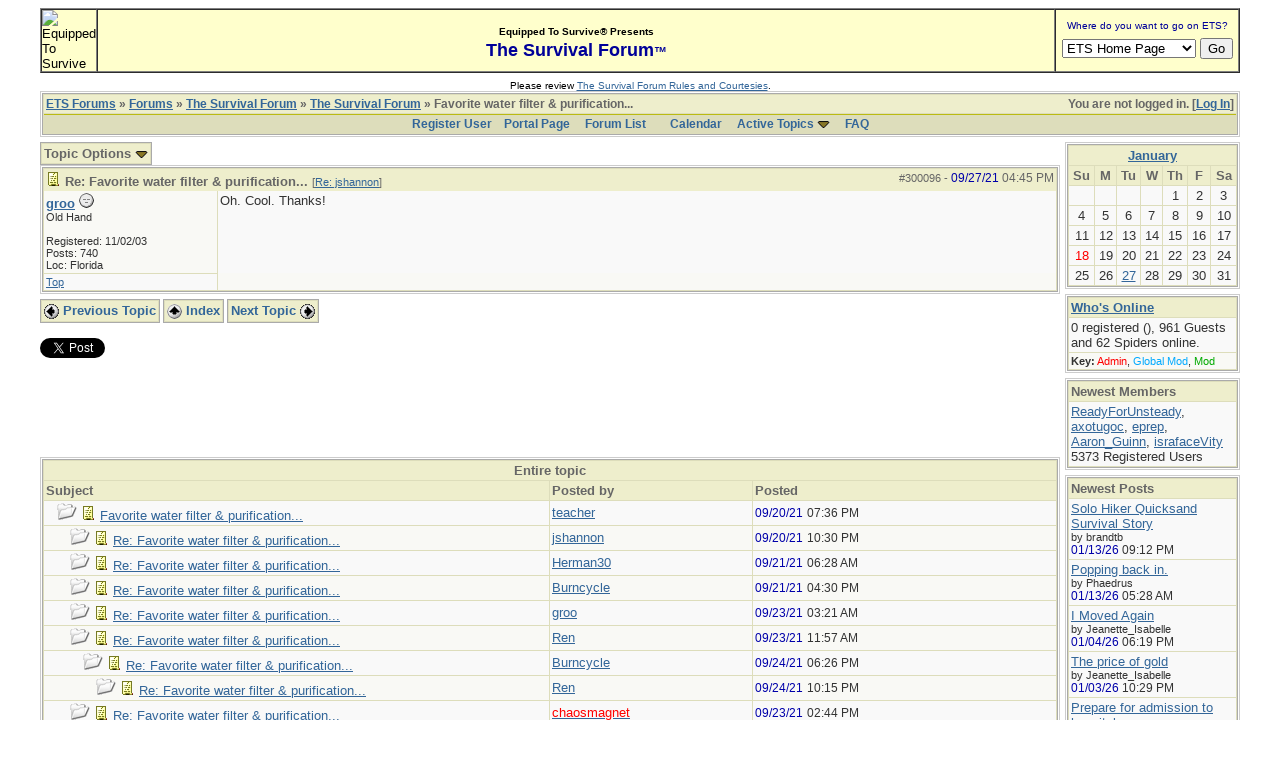

--- FILE ---
content_type: text/html; charset=iso-8859-1
request_url: http://forums.equipped.org/ubbthreads.php?ubb=showthreaded&Number=300096
body_size: 7192
content:

<!DOCTYPE html PUBLIC "-//W3C//DTD XHTML 1.0 Transitional//EN" "http://www.w3.org/TR/xhtml1/DTD/xhtml1-transitional.dtd">
<html xmlns="http://www.w3.org/1999/xhtml" xml:lang="en" lang="en" dir="ltr">
<head>
	<title>Favorite water filter &amp; purification... - ETS Forums</title>
	<meta name="generator" content="UBB.threads 7.5.6" />
	<meta name="robots" content="index, follow" />
	
	<meta http-equiv="Content-Type" content="text/html; charset=iso-8859-1" />
	<meta http-equiv="X-UA-Compatible" content="IE=EmulateIE7" />
	<link rel="stylesheet" href="/styles/common.css?v=7.5.6" type="text/css" />
	<link rel="stylesheet" href="/styles/ubbthreads_1211089604.css?v=7.5.6" type="text/css" />
	<link rel="shortcut icon" href="/images/general/default/favicon.ico" />
	<link rel="alternate" type="application/rss+xml" title="Equipped To Survive Survival Forum" href="http://forums.equipped.org/cache/rss1.xml" />
	<script type="text/javascript">
		// <![CDATA[
		var baseurl		= "";
		var fullurl		= "http://forums.equipped.org";
		var script		= "http://forums.equipped.org/ubbthreads.php";
		var imagedir		= "general/default";
		var myUid		= '';
		var submitClicked 	= "Your post is already being submitted.  The submit button is now disabled.";
		var open_block		= new Image();
		open_block.src		= baseurl + "/images/general/default/toggle_open.gif";
		var closed_block	= new Image();
		closed_block.src	= baseurl + "/images/general/default/toggle_closed.gif";
		var loadingpreview	= "Loading Preview...";
		var today		= '18';
		var s_priv		= '';
		// ]]>
	</script>
	<script type="text/javascript" src="/ubb_js/ubb_jslib.js?v=7.5.6"></script>
	<script type="text/javascript" src="/ubb_js/image.js?v=7.5.6"></script>
	<script type="text/javascript" src="/ubb_js/quickquote.js?v=7.5.6"></script>

<style type="text/css">
.post_inner img {
	max-width: 600px;
}
</style>

</head>
<body onclick="if(event.which!=3){clearMenus(event)}" onunload='clearSubmit()'>
<a id="top"></a>


<div id="content">
<script language="javascript" type="text/javascript" src="/js/awstats_misc_tracker.js"></script>
<noscript><img src="/js/awstats_misc_tracker.js?nojs=y" height="0" width="0" border="0" style="display: none"></noscript>

<center>
<table border="0" cellpadding="0" cellspacing="0" width="95%">     
  <tr>       
      <td>

<!-- ETS Header Start -->

<TABLE width="100%" cellpadding=0 cellspacing=0 border="1"><TR><TD BGCOLOR="#ffffcc"> <img src="http://www.equipped.org/graphics/etsl-small-presentedby-01.gif" width="145" height="54" border="0" alt="Equipped To Survive"> </TD><TD bgcolor="#ffffcc" width="100%" align="center"><font face="Arial, Helvetica,sans-serif"><b><font size="1">Equipped To Survive&reg; Presents</font><font size="4" color="#000099"> <br>The Survival Forum<font size="2">&trade;<font></font>
</b></font></TD><TD align="center" BGCOLOR="#ffffcc" WIDTH="140"><FORM Method="POST" Action="/cgi-bin/etslinklaunch.pl"><table border=0 width=180 cellspacing=0 cellpadding=1><tr><td width=180 bgcolor=#ffffcc><CENTER><font face="Arial,Geneva" size=1 color=#000099> Where do you want to go on ETS?</font></CENTER></td>
</tr><TR><TD><IMG SRC="icons/1x1trnsprnt.gif" alt="" WIDTH=180 HEIGHT=1><br></TD>
</TR></table><table border="0" width="175"><tr><td><nobr><center><SELECT NAME="sel_URL">
<OPTION Value="http://www.equipped.org/home.htm">ETS Home Page<OPTION Value="http://www.equipped.org/search.htm">Search ETS<OPTION Value="http://www.equipped.org/feat.htm">More Features<OPTION Value="http://www.equipped.org/toc.htm">Gear & Equipment<OPTION Value="http://www.equipped.org/avsrvtoc.htm">Aviation Survival<OPTION Value="http://www.equipped.org/marinetoc.htm">Marine Survival<OPTION Value="http://www.equipped.org/survlkit.htm">Doug's Kits<OPTION Value="http://www.equipped.org/earthqk.htm">Disaster Kits<OPTION Value="http://www.equipped.org/comkit.htm">Commercial Kits<OPTION Value="http://www.equipped.org/sources.htm">Manufacturers<OPTION Value="http://www.equipped.org/sources2.htm">Retail Suppliers<OPTION Value="http://www.equipped.org/srvskl.htm">Skills & Technique<OPTION Value="http://www.equipped.org/kidsrvl.htm">Survival For Kids<OPTION Value="http://www.equipped.org/srvschol.htm">Schools & Courses<OPTION Value="http://www.equipped.org/books.htm">Publications<OPTION Value="http://www.equipped.org/urls.htm">Survival Links<OPTION Value="http://forums.equipped.org/ubbthreads.php">Survival Forum<OPTION Value="http://www.equipped.org/interact.htm">Interactive Fun<OPTION Value="http://www.equipped.org/links.htm">Other Links<OPTION Value="http://www.equipped.org/letters.htm">Letters & Stuff<OPTION Value="http://www.equipped.org/abouttoc.htm">About ETS
<OPTION Value="http://www.equipped.org/etsfi.htm">ETS Foundation
</Select> <input type=submit value="Go"></center></nobr></form></td></tr></table></TD>
</TR></table><table><tr><td><IMG SRC="icons/1x1trnsprnt.gif" alt="" WIDTH=180 HEIGHT=1></td></tr></table>

<div align="center"><font size="1" face="Arial, Helvetica, sans serif">Please review <a href="/rules.html" target="new">The Survival Forum Rules and Courtesies</a>.</font></div>

<!-- ETS Header End -->  

	 
    </td>     
 </tr>   
</table> 
</center>


<div id="active_popup" style="display: none;">
	<table class="popup_menu">
		<tr>
			<td class="popup_menu_content"><a href="/ubbthreads.php?ubb=activetopics&amp;range=7&amp;type=t">Active Topics</a></td>
		</tr>
		<tr>
			<td class="popup_menu_content"><a href="/ubbthreads.php?ubb=activetopics&amp;range=7&amp;type=p">Active Posts</a></td>
		</tr>
		<tr>
			<td class="popup_menu_content"><a href="/ubbthreads.php?ubb=activetopics&amp;range=7&amp;type=u">Unanswered Posts</a></td>
		</tr>
	</table>
</div>
<script type="text/javascript">
	registerPopup("active_popup");
</script>



<table align="center" width="95%" cellpadding="0" cellspacing="0">
<tr>
<td>
<table width="100%" class="t_outer" cellpadding="0" cellspacing="0">
<tr>
<td>
<table width="100%" class="t_inner" cellpadding="0" cellspacing="1">
<tr>
<td class="breadcrumbs">
<span style="float:right">You are not logged in. [<a href="/ubbthreads.php?ubb=login">Log In</a>]
</span>
<span style="float:left">
<a href="/ubbthreads.php">ETS Forums</a>
 &raquo;  <a href="/ubbthreads.php?ubb=cfrm">Forums</a> &raquo; <a href="/ubbthreads.php?ubb=cfrm&amp;c=2">The Survival Forum</a> &raquo; <a href="/ubbthreads.php?ubb=postlist&amp;Board=1&amp;page=1">The Survival Forum</a> &raquo; Favorite water filter &amp; purification...
</span>
</td>
</tr>
<tr>
<td class="navigation">
<a href="/ubbthreads.php?ubb=newuser">Register User</a> &nbsp;&nbsp;
<a href="/ubbthreads.php">Portal Page</a> &nbsp; &nbsp;
<a href="/ubbthreads.php?ubb=cfrm">Forum List</a> &nbsp;&nbsp;
 &nbsp;&nbsp;&nbsp;
<a href="/ubbthreads.php?ubb=calendar">Calendar</a> &nbsp;&nbsp;&nbsp;
<span style="cursor: pointer;" id="active_control" onclick="showHideMenu('active_control','active_popup')">
<a href="javascript:void(0);">Active Topics</a>
<img style="vertical-align: middle" src="/images/general/default/toggle_open.gif" alt="" />
</span> &nbsp;&nbsp;&nbsp;
<a href="/ubbthreads.php?ubb=faq">FAQ</a>
</td>
</tr>
</table>
</td>
</tr>
</table>


</td>
</tr>
<tr>
<td>
<table width="100%" cellpadding="0" cellspacing="0" style="margin-top: -5px">

<tr><td width="85%" class="body_col" valign="top">



<table cellpadding="0" cellspacing="0">
<tr>


<td style="padding-right: 3px;">
<table class="t_standard">
<tr>
<td class="tdheader" style="cursor: pointer" id="options_control" onclick="showHideMenu('options_control','options_popup')">
Topic Options <img style="vertical-align: middle" src="/images/general/default/toggle_open.gif" alt="" />
</td>
</tr>
</table>

</td>



</tr>
</table>


<div style="clear: both"></div>

<a name="Post300096"></a>


<table width="100%" class="t_outer" cellpadding="0" cellspacing="0">
<tr>
<td>
<table width="100%" class="t_inner" cellpadding="0" cellspacing="1">
<tr>
<td>
<table width="100%" cellspacing="0" cellpadding="0">
<tr>
<td colspan="2" class="subjecttable">
<span class="small" style="float:right">
<span id="number300096">#300096</span> - <span class="date">09/27/21</span> <span class="time">04:45 PM</span>
</span>

<a href="/ubbthreads.php?ubb=showthreaded&amp;Number=300096#Post300096"><img src="/images/icons/default/book.gif" alt="" /></a>
<b>Re: Favorite water filter &amp; purification...</b>

<span class="small">
[<a href="/ubbthreads.php?ubb=showthreaded&amp;Number=300092#Post300092" target="_new"  rel="nofollow">Re: jshannon</a>]
</span>
</td>
</tr>
<tr>
<td width="17%" valign="top" class="author-content">
<b><span id="menu_control_300096"><a href="javascript:void(0);" onclick="showHideMenu('menu_control_300096','profile_popup_300096');">groo</a></span></b>
<img src="/images/moods/default/offline.gif" alt="Offline" title="Offline" />
<br />
<span class="small">
Old Hand
<br />

<br />
Registered:  11/02/03
<br />
Posts: 740

<br />
Loc:  Florida


</span>
</td>
<td width="83%" class="post-content" valign="top">
<div class="post_inner">
<div id="body0">Oh. Cool. Thanks!</div>



<span class="edited-wording"></span>
<br />
</div>
</td></tr>
<tr>
<td class="post_top_link" valign="bottom">
<a href="#top">Top</a>
</td>
<td class="post-options" valign="bottom" align="right">






</td>
</tr>


</table>
</td>
</tr>
</table>
</td>
</tr>
</table>







<div id="prev-next-links">
<table cellpadding="0" cellspacing="0">
<tr>
<td style="padding-right: 3px;">
<table class="t_standard">
<tr>
<td class="tdheader">
<a href="/ubbthreads.php?ubb=grabnext&amp;Board=1&amp;mode=showthreaded&amp;sticky=0&amp;dir=new&amp;posted=1638209643" style="text-decoration: none;" rel="nofollow"><img style="vertical-align: middle" src="/images/general/default/previous.gif" alt="" />
Previous Topic</a>
</td>
</tr>
</table>
</td>
<td style="padding-right: 3px;">
<table class="t_standard">
<tr>
<td class="tdheader">
<a href="/ubbthreads.php?ubb=postlist&amp;Board=1&amp;page=" style="text-decoration: none;">
<img style="vertical-align: middle" src="/images/general/default/all.gif" alt="View All Topics" />
Index</a>
</td>
</tr>
</table>
</td>

<td>
<table class="t_standard">
<tr>
<td class="tdheader">
<a href="/ubbthreads.php?ubb=grabnext&amp;Board=1&amp;mode=showthreaded&amp;sticky=0&amp;dir=old&amp;posted=1638209643" style="text-decoration: none;" rel="nofollow">
Next Topic <img style="vertical-align: middle" src="/images/general/default/next.gif" alt="" />
</a>
</td>
</tr>
</table>
</td>
</tr>
</table>
</div>


<br />
<div style="margin-bottom: 4px">
<script src="http://platform.twitter.com/widgets.js" type="text/javascript"></script>
<a href="http://twitter.com/share?url=http%3A%2F%2Fforums.equipped.org%2Fubbthreads.php%3Fubb%3Dshowflat%26Number%3D300050&amp;via=EquippedSurvive" class="twitter-share-button" data-related="Mindraven">Tweet</a>
</div>

<iframe src="http://www.facebook.com/plugins/like.php?href=http%3A%2F%2Fforums.equipped.org%2Fubbthreads.php%3Fubb%3Dshowflat%26Number%3D300050&amp;layout=standard&amp;show_faces=false&amp;width=450&amp;action=like&amp;colorscheme=light&amp;height=80" scrolling="no" frameborder="0" style="border:none; overflow:hidden; width:450px; height:80px;" allowTransparency="true"></iframe>
</div>



<br />


<div id="preview_area" style="display: none;" class="post_inner">
<table width="100%" class="t_outer" cellpadding="0" cellspacing="0">
<tr>
<td>
<table width="100%" class="t_inner" cellpadding="0" cellspacing="1">
<tr>
<td class="tdheader">
Preview
</td>
</tr>
<tr>
<td class="alt-2">
<div id="preview_text">
</div>
</td>
</tr>
</table>
</td>
</tr>
</table>

</div>



<br />
<table width="100%" class="t_outer" cellpadding="0" cellspacing="0">
<tr>
<td>
<table width="100%" class="t_inner" cellpadding="0" cellspacing="1">
<tr>
<td align="center" colspan="3" class="tdheader">
Entire topic
</td>
</tr>

<tr>
<td width="50%" class="tdheader">
Subject
</td>
<td width="20%" class="tdheader">
Posted by
</td>
<td width="30%" class="tdheader">
Posted
</td>
</tr>
<tr>
<td class="alt-1" style="padding-left: 13px;" >
<!-- <img alt="" src="/images/general/default/blank.gif" width="13" height="1"  /> -->
<img alt="" src="/images/general/default/nonewfolder.gif" />
<img alt="" src="/images/icons/default/book.gif" />
<a href="/ubbthreads.php?ubb=showthreaded&amp;Number=300050">
Favorite water filter &amp; purification...
</a>
</td>
<td align="left" nowrap="nowrap" class="alt-1">
<a href="/ubbthreads.php?ubb=showprofile&amp;User=1357" rel="nofollow">teacher</a>
</td>
<td nowrap="nowrap" class="alt-1">
<span class="date">09/20/21</span> <span class="time">07:36 PM</span>
</td>
</tr>
<tr>
<td class="alt-2" style="padding-left: 26px;" >
<!-- <img alt="" src="/images/general/default/blank.gif" width="26" height="1"  /> -->
<img alt="" src="/images/general/default/nonewfolder.gif" />
<img alt="" src="/images/icons/default/book.gif" />
<a href="/ubbthreads.php?ubb=showthreaded&amp;Number=300052">
Re: Favorite water filter &amp; purification...
</a>
</td>
<td align="left" nowrap="nowrap" class="alt-2">
<a href="/ubbthreads.php?ubb=showprofile&amp;User=194" rel="nofollow">jshannon</a>
</td>
<td nowrap="nowrap" class="alt-2">
<span class="date">09/20/21</span> <span class="time">10:30 PM</span>
</td>
</tr>
<tr>
<td class="alt-1" style="padding-left: 26px;" >
<!-- <img alt="" src="/images/general/default/blank.gif" width="26" height="1"  /> -->
<img alt="" src="/images/general/default/nonewfolder.gif" />
<img alt="" src="/images/icons/default/book.gif" />
<a href="/ubbthreads.php?ubb=showthreaded&amp;Number=300056">
Re: Favorite water filter &amp; purification...
</a>
</td>
<td align="left" nowrap="nowrap" class="alt-1">
<a href="/ubbthreads.php?ubb=showprofile&amp;User=1864" rel="nofollow">Herman30</a>
</td>
<td nowrap="nowrap" class="alt-1">
<span class="date">09/21/21</span> <span class="time">06:28 AM</span>
</td>
</tr>
<tr>
<td class="alt-2" style="padding-left: 26px;" >
<!-- <img alt="" src="/images/general/default/blank.gif" width="26" height="1"  /> -->
<img alt="" src="/images/general/default/nonewfolder.gif" />
<img alt="" src="/images/icons/default/book.gif" />
<a href="/ubbthreads.php?ubb=showthreaded&amp;Number=300059">
Re: Favorite water filter &amp; purification...
</a>
</td>
<td align="left" nowrap="nowrap" class="alt-2">
<a href="/ubbthreads.php?ubb=showprofile&amp;User=698" rel="nofollow">Burncycle</a>
</td>
<td nowrap="nowrap" class="alt-2">
<span class="date">09/21/21</span> <span class="time">04:30 PM</span>
</td>
</tr>
<tr>
<td class="alt-1" style="padding-left: 26px;" >
<!-- <img alt="" src="/images/general/default/blank.gif" width="26" height="1"  /> -->
<img alt="" src="/images/general/default/nonewfolder.gif" />
<img alt="" src="/images/icons/default/book.gif" />
<a href="/ubbthreads.php?ubb=showthreaded&amp;Number=300064">
Re: Favorite water filter &amp; purification...
</a>
</td>
<td align="left" nowrap="nowrap" class="alt-1">
<a href="/ubbthreads.php?ubb=showprofile&amp;User=393" rel="nofollow">groo</a>
</td>
<td nowrap="nowrap" class="alt-1">
<span class="date">09/23/21</span> <span class="time">03:21 AM</span>
</td>
</tr>
<tr>
<td class="alt-2" style="padding-left: 26px;" >
<!-- <img alt="" src="/images/general/default/blank.gif" width="26" height="1"  /> -->
<img alt="" src="/images/general/default/nonewfolder.gif" />
<img alt="" src="/images/icons/default/book.gif" />
<a href="/ubbthreads.php?ubb=showthreaded&amp;Number=300066">
Re: Favorite water filter &amp; purification...
</a>
</td>
<td align="left" nowrap="nowrap" class="alt-2">
<a href="/ubbthreads.php?ubb=showprofile&amp;User=3021" rel="nofollow">Ren</a>
</td>
<td nowrap="nowrap" class="alt-2">
<span class="date">09/23/21</span> <span class="time">11:57 AM</span>
</td>
</tr>
<tr>
<td class="alt-1" style="padding-left: 39px;" >
<!-- <img alt="" src="/images/general/default/blank.gif" width="39" height="1"  /> -->
<img alt="" src="/images/general/default/nonewfolder.gif" />
<img alt="" src="/images/icons/default/book.gif" />
<a href="/ubbthreads.php?ubb=showthreaded&amp;Number=300071">
Re: Favorite water filter &amp; purification...
</a>
</td>
<td align="left" nowrap="nowrap" class="alt-1">
<a href="/ubbthreads.php?ubb=showprofile&amp;User=698" rel="nofollow">Burncycle</a>
</td>
<td nowrap="nowrap" class="alt-1">
<span class="date">09/24/21</span> <span class="time">06:26 PM</span>
</td>
</tr>
<tr>
<td class="alt-2" style="padding-left: 52px;" >
<!-- <img alt="" src="/images/general/default/blank.gif" width="52" height="1"  /> -->
<img alt="" src="/images/general/default/nonewfolder.gif" />
<img alt="" src="/images/icons/default/book.gif" />
<a href="/ubbthreads.php?ubb=showthreaded&amp;Number=300072">
Re: Favorite water filter &amp; purification...
</a>
</td>
<td align="left" nowrap="nowrap" class="alt-2">
<a href="/ubbthreads.php?ubb=showprofile&amp;User=3021" rel="nofollow">Ren</a>
</td>
<td nowrap="nowrap" class="alt-2">
<span class="date">09/24/21</span> <span class="time">10:15 PM</span>
</td>
</tr>
<tr>
<td class="alt-1" style="padding-left: 26px;" >
<!-- <img alt="" src="/images/general/default/blank.gif" width="26" height="1"  /> -->
<img alt="" src="/images/general/default/nonewfolder.gif" />
<img alt="" src="/images/icons/default/book.gif" />
<a href="/ubbthreads.php?ubb=showthreaded&amp;Number=300067">
Re: Favorite water filter &amp; purification...
</a>
</td>
<td align="left" nowrap="nowrap" class="alt-1">
<a href="/ubbthreads.php?ubb=showprofile&amp;User=4907" rel="nofollow"><span class='adminname'>chaosmagnet</span></a>
</td>
<td nowrap="nowrap" class="alt-1">
<span class="date">09/23/21</span> <span class="time">02:44 PM</span>
</td>
</tr>
<tr>
<td class="alt-2" style="padding-left: 39px;" >
<!-- <img alt="" src="/images/general/default/blank.gif" width="39" height="1"  /> -->
<img alt="" src="/images/general/default/nonewfolder.gif" />
<img alt="" src="/images/icons/default/book.gif" />
<a href="/ubbthreads.php?ubb=showthreaded&amp;Number=300069">
Re: Favorite water filter &amp; purification...
</a>
</td>
<td align="left" nowrap="nowrap" class="alt-2">
<a href="/ubbthreads.php?ubb=showprofile&amp;User=1357" rel="nofollow">teacher</a>
</td>
<td nowrap="nowrap" class="alt-2">
<span class="date">09/24/21</span> <span class="time">04:12 AM</span>
</td>
</tr>
<tr>
<td class="alt-1" style="padding-left: 26px;" >
<!-- <img alt="" src="/images/general/default/blank.gif" width="26" height="1"  /> -->
<img alt="" src="/images/general/default/nonewfolder.gif" />
<img alt="" src="/images/icons/default/book.gif" />
<a href="/ubbthreads.php?ubb=showthreaded&amp;Number=300074">
Re: Favorite water filter &amp; purification...
</a>
</td>
<td align="left" nowrap="nowrap" class="alt-1">
<a href="/ubbthreads.php?ubb=showprofile&amp;User=393" rel="nofollow">groo</a>
</td>
<td nowrap="nowrap" class="alt-1">
<span class="date">09/25/21</span> <span class="time">11:10 PM</span>
</td>
</tr>
<tr>
<td class="alt-2" style="padding-left: 26px;" >
<!-- <img alt="" src="/images/general/default/blank.gif" width="26" height="1"  /> -->
<img alt="" src="/images/general/default/nonewfolder.gif" />
<img alt="" src="/images/icons/default/book.gif" />
<a href="/ubbthreads.php?ubb=showthreaded&amp;Number=300075">
Re: Favorite water filter &amp; purification...
</a>
</td>
<td align="left" nowrap="nowrap" class="alt-2">
<a href="/ubbthreads.php?ubb=showprofile&amp;User=3021" rel="nofollow">Ren</a>
</td>
<td nowrap="nowrap" class="alt-2">
<span class="date">09/26/21</span> <span class="time">11:18 AM</span>
</td>
</tr>
<tr>
<td class="alt-1" style="padding-left: 26px;" >
<!-- <img alt="" src="/images/general/default/blank.gif" width="26" height="1"  /> -->
<img alt="" src="/images/general/default/nonewfolder.gif" />
<img alt="" src="/images/icons/default/book.gif" />
<a href="/ubbthreads.php?ubb=showthreaded&amp;Number=300079">
Re: Favorite water filter &amp; purification...
</a>
</td>
<td align="left" nowrap="nowrap" class="alt-1">
<a href="/ubbthreads.php?ubb=showprofile&amp;User=4907" rel="nofollow"><span class='adminname'>chaosmagnet</span></a>
</td>
<td nowrap="nowrap" class="alt-1">
<span class="date">09/26/21</span> <span class="time">02:47 PM</span>
</td>
</tr>
<tr>
<td class="alt-2" style="padding-left: 39px;" >
<!-- <img alt="" src="/images/general/default/blank.gif" width="39" height="1"  /> -->
<img alt="" src="/images/general/default/nonewfolder.gif" />
<img alt="" src="/images/icons/default/book.gif" />
<a href="/ubbthreads.php?ubb=showthreaded&amp;Number=300080">
Re: Favorite water filter &amp; purification...
</a>
</td>
<td align="left" nowrap="nowrap" class="alt-2">
<a href="/ubbthreads.php?ubb=showprofile&amp;User=393" rel="nofollow">groo</a>
</td>
<td nowrap="nowrap" class="alt-2">
<span class="date">09/26/21</span> <span class="time">10:46 PM</span>
</td>
</tr>
<tr>
<td class="alt-1" style="padding-left: 26px;" >
<!-- <img alt="" src="/images/general/default/blank.gif" width="26" height="1"  /> -->
<img alt="" src="/images/general/default/nonewfolder.gif" />
<img alt="" src="/images/icons/default/book.gif" />
<a href="/ubbthreads.php?ubb=showthreaded&amp;Number=300083">
Re: Favorite water filter &amp; purification...
</a>
</td>
<td align="left" nowrap="nowrap" class="alt-1">
<a href="/ubbthreads.php?ubb=showprofile&amp;User=4907" rel="nofollow"><span class='adminname'>chaosmagnet</span></a>
</td>
<td nowrap="nowrap" class="alt-1">
<span class="date">09/26/21</span> <span class="time">11:04 PM</span>
</td>
</tr>
<tr>
<td class="alt-2" style="padding-left: 39px;" >
<!-- <img alt="" src="/images/general/default/blank.gif" width="39" height="1"  /> -->
<img alt="" src="/images/general/default/nonewfolder.gif" />
<img alt="" src="/images/icons/default/book.gif" />
<a href="/ubbthreads.php?ubb=showthreaded&amp;Number=300084">
Re: Favorite water filter &amp; purification...
</a>
</td>
<td align="left" nowrap="nowrap" class="alt-2">
<a href="/ubbthreads.php?ubb=showprofile&amp;User=393" rel="nofollow">groo</a>
</td>
<td nowrap="nowrap" class="alt-2">
<span class="date">09/26/21</span> <span class="time">11:21 PM</span>
</td>
</tr>
<tr>
<td class="alt-1" style="padding-left: 26px;" >
<!-- <img alt="" src="/images/general/default/blank.gif" width="26" height="1"  /> -->
<img alt="" src="/images/general/default/nonewfolder.gif" />
<img alt="" src="/images/icons/default/book.gif" />
<a href="/ubbthreads.php?ubb=showthreaded&amp;Number=300087">
Re: Favorite water filter &amp; purification...
</a>
</td>
<td align="left" nowrap="nowrap" class="alt-1">
<a href="/ubbthreads.php?ubb=showprofile&amp;User=194" rel="nofollow">jshannon</a>
</td>
<td nowrap="nowrap" class="alt-1">
<span class="date">09/26/21</span> <span class="time">11:47 PM</span>
</td>
</tr>
<tr>
<td class="alt-2" style="padding-left: 26px;" >
<!-- <img alt="" src="/images/general/default/blank.gif" width="26" height="1"  /> -->
<img alt="" src="/images/general/default/nonewfolder.gif" />
<img alt="" src="/images/icons/default/book.gif" />
<a href="/ubbthreads.php?ubb=showthreaded&amp;Number=300088">
Re: Favorite water filter &amp; purification...
</a>
</td>
<td align="left" nowrap="nowrap" class="alt-2">
<a href="/ubbthreads.php?ubb=showprofile&amp;User=393" rel="nofollow">groo</a>
</td>
<td nowrap="nowrap" class="alt-2">
<span class="date">09/27/21</span> <span class="time">12:33 AM</span>
</td>
</tr>
<tr>
<td class="alt-1" style="padding-left: 26px;" >
<!-- <img alt="" src="/images/general/default/blank.gif" width="26" height="1"  /> -->
<img alt="" src="/images/general/default/nonewfolder.gif" />
<img alt="" src="/images/icons/default/book.gif" />
<a href="/ubbthreads.php?ubb=showthreaded&amp;Number=300092">
Re: Favorite water filter &amp; purification...
</a>
</td>
<td align="left" nowrap="nowrap" class="alt-1">
<a href="/ubbthreads.php?ubb=showprofile&amp;User=194" rel="nofollow">jshannon</a>
</td>
<td nowrap="nowrap" class="alt-1">
<span class="date">09/27/21</span> <span class="time">01:56 PM</span>
</td>
</tr>
<tr>
<td class="alt-2" style="padding-left: 39px;" >
<!-- <img alt="" src="/images/general/default/blank.gif" width="39" height="1"  /> -->
<img alt="" src="/images/general/default/nonewfolder.gif" />
<img alt="" src="/images/icons/default/book.gif" />
<a href="/ubbthreads.php?ubb=showthreaded&amp;Number=300093">
Re: Favorite water filter &amp; purification...
</a>
</td>
<td align="left" nowrap="nowrap" class="alt-2">
<a href="/ubbthreads.php?ubb=showprofile&amp;User=126" rel="nofollow">M_a_x</a>
</td>
<td nowrap="nowrap" class="alt-2">
<span class="date">09/27/21</span> <span class="time">02:20 PM</span>
</td>
</tr>
<tr>
<td class="alt-1" style="padding-left: 39px;" >
<!-- <img alt="" src="/images/general/default/blank.gif" width="39" height="1"  /> -->
<img alt="" src="/images/general/default/nonewfolder.gif" />
<img alt="" src="/images/icons/default/book.gif" />

Re: Favorite water filter &amp; purification...

</td>
<td align="left" nowrap="nowrap" class="alt-1">
<a href="/ubbthreads.php?ubb=showprofile&amp;User=393" rel="nofollow">groo</a>
</td>
<td nowrap="nowrap" class="alt-1">
<span class="date">09/27/21</span> <span class="time">04:45 PM</span>
</td>
</tr>
<tr>
<td class="alt-2" style="padding-left: 26px;" >
<!-- <img alt="" src="/images/general/default/blank.gif" width="26" height="1"  /> -->
<img alt="" src="/images/general/default/nonewfolder.gif" />
<img alt="" src="/images/icons/default/book.gif" />
<a href="/ubbthreads.php?ubb=showthreaded&amp;Number=300094">
Re: Favorite water filter &amp; purification...
</a>
</td>
<td align="left" nowrap="nowrap" class="alt-2">
<a href="/ubbthreads.php?ubb=showprofile&amp;User=194" rel="nofollow">jshannon</a>
</td>
<td nowrap="nowrap" class="alt-2">
<span class="date">09/27/21</span> <span class="time">02:48 PM</span>
</td>
</tr>
<tr>
<td class="alt-1" style="padding-left: 26px;" >
<!-- <img alt="" src="/images/general/default/blank.gif" width="26" height="1"  /> -->
<img alt="" src="/images/general/default/nonewfolder.gif" />
<img alt="" src="/images/icons/default/book.gif" />
<a href="/ubbthreads.php?ubb=showthreaded&amp;Number=300451">
Re: Favorite water filter &amp; purification...
</a>
</td>
<td align="left" nowrap="nowrap" class="alt-1">
<a href="/ubbthreads.php?ubb=showprofile&amp;User=116" rel="nofollow">amper</a>
</td>
<td nowrap="nowrap" class="alt-1">
<span class="date">11/29/21</span> <span class="time">06:14 PM</span>
</td>
</tr>


</table>
</td>
</tr>
</table>


<br />
<div style="float: right" class="small">
	
<form method="post" action="/ubbthreads.php">
<input type="hidden" name="ubb" value="jumper" />
<table cellpadding="0" cellspacing="0">
<tr>
<td>
<label for="board">Hop to:</label>

<select name="board" id="board" class="form-select">
<option value="c:2">The Survival Forum ------</option><option value="1" selected="selected">&nbsp;&nbsp;&nbsp;The Survival Forum</option><option value="2" >&nbsp;&nbsp;&nbsp;Around The Campfire</option><option value="4" >&nbsp;&nbsp;&nbsp;Natural Disasters &amp; Large-Scale Emergencies</option><option value="7" >&nbsp;&nbsp;&nbsp;Urban Preparedness</option><option value="5" >&nbsp;&nbsp;&nbsp;Marketplace</option><option value="3" >&nbsp;&nbsp;&nbsp;Lending Library</option>
</select>
<input type="submit" name="Jump" value="Go" class="form-button" />
</td>
</tr>
</table>
</form>

</div>
	<div class="small">
		Moderator: &nbsp;<a href="/ubbthreads.php?ubb=showprofile&amp;User=1056" rel="nofollow">Alan_Romania</a>, <a href="/ubbthreads.php?ubb=showprofile&amp;User=120" rel="nofollow">Blast</a>, <a href="/ubbthreads.php?ubb=showprofile&amp;User=22" rel="nofollow">cliff</a>, <a href="/ubbthreads.php?ubb=showprofile&amp;User=2961" rel="nofollow">Hikin_Jim</a>&nbsp;
	</div>

<div id="options_popup" style="display: none;"><table class="popup_menu">

<tr><td class="popup_menu_content"><a target="_blank" href="/ubbthreads.php?ubb=printthread&amp;Board=1&amp;main=21234&amp;type=thread" rel="nofollow">Print Topic</a></td></tr>
<tr><td class="popup_menu_content">
<a href="/ubbthreads.php?ubb=showflat&amp;Number=300096&amp;an=" rel="nofollow">Switch to Flat Mode</a>
</td></tr>
</table></div>

<script type="text/javascript">registerPopup("options_popup");</script>



<div id="profile_popup_300096" style="display: none;"><table class="popup_menu"><tr><td class="popup_menu_content"><a href="/ubbthreads.php?ubb=showprofile&amp;User=393" rel="nofollow">View profile</a></td></tr><tr><td class="popup_menu_content"><a href="/ubbthreads.php?ubb=sendprivate&amp;User=393" rel="nofollow">Send a PM</a></td></tr><tr><td class="popup_menu_content"><a href="/ubbthreads.php?ubb=addfavuser&amp;User=393&amp;n=300096&amp;p=1&amp;f=1" rel="nofollow">Add to your Watched Users</a></td></tr><tr><td class="popup_menu_content"><a href="/ubbthreads.php?ubb=userposts&amp;id=393" rel="nofollow">View posts</a></td></tr></table></div><script type="text/javascript">registerPopup("profile_popup_300096"); </script>

</td>
<td width="15%" valign="top" class="right_col">

<div id="island_calendar">
<table width="100%" class="t_outer" cellpadding="0" cellspacing="0">
<tr>
<td>
<table width="100%" class="t_inner" cellpadding="0" cellspacing="1"><tr>
<td class="righttdheader" colspan="7">
<a href="/ubbthreads.php?ubb=calendar">January</a>
</td>
</tr>
<tr>
<td class="righttdheader">
Su</td>
<td class="righttdheader">
M</td>
<td class="righttdheader">
Tu</td>
<td class="righttdheader">
W</td>
<td class="righttdheader">
Th</td>
<td class="righttdheader">
F</td>
<td class="righttdheader">
Sa</td>
</tr>

<tr>
<td class="rightalt-1"> 
</td>
<td class="rightalt-1"> 
</td>
<td class="rightalt-1"> 
</td>
<td class="rightalt-1"> 
</td>
<td class="rightalt-1"> 
		<span id="day1" title="">1</span>
	</td>
<td class="rightalt-1"> 
		<span id="day2" title="">2</span>
	</td>
<td class="rightalt-1"> 
		<span id="day3" title="">3</span>
	</td>
</tr>
<tr>
<td class="rightalt-1"> 
		<span id="day4" title="">4</span>
	</td>
<td class="rightalt-1"> 
		<span id="day5" title="">5</span>
	</td>
<td class="rightalt-1"> 
		<span id="day6" title="">6</span>
	</td>
<td class="rightalt-1"> 
		<span id="day7" title="">7</span>
	</td>
<td class="rightalt-1"> 
		<span id="day8" title="">8</span>
	</td>
<td class="rightalt-1"> 
		<span id="day9" title="">9</span>
	</td>
<td class="rightalt-1"> 
		<span id="day10" title="">10</span>
	</td>
</tr>
<tr>
<td class="rightalt-1"> 
		<span id="day11" title="">11</span>
	</td>
<td class="rightalt-1"> 
		<span id="day12" title="">12</span>
	</td>
<td class="rightalt-1"> 
		<span id="day13" title="">13</span>
	</td>
<td class="rightalt-1"> 
		<span id="day14" title="">14</span>
	</td>
<td class="rightalt-1"> 
		<span id="day15" title="">15</span>
	</td>
<td class="rightalt-1"> 
		<span id="day16" title="">16</span>
	</td>
<td class="rightalt-1"> 
		<span id="day17" title="">17</span>
	</td>
</tr>
<tr>
<td class="rightalt-1"> 
		<span id="day18" title="">18</span>
	</td>
<td class="rightalt-1"> 
		<span id="day19" title="">19</span>
	</td>
<td class="rightalt-1"> 
		<span id="day20" title="">20</span>
	</td>
<td class="rightalt-1"> 
		<span id="day21" title="">21</span>
	</td>
<td class="rightalt-1"> 
		<span id="day22" title="">22</span>
	</td>
<td class="rightalt-1"> 
		<span id="day23" title="">23</span>
	</td>
<td class="rightalt-1"> 
		<span id="day24" title="">24</span>
	</td>
</tr>
<tr>
<td class="rightalt-1"> 
		<span id="day25" title="">25</span>
	</td>
<td class="rightalt-1"> 
		<span id="day26" title="">26</span>
	</td>
<td class="rightalt-1"> 
	<a href="/ubbthreads.php?ubb=showday&amp;day=27&amp;month=1&amp;year=2026">	<span id="day27" title="Event: ROTATE STORED FUELS
">27</span>
	</a></td>
<td class="rightalt-1"> 
		<span id="day28" title="">28</span>
	</td>
<td class="rightalt-1"> 
		<span id="day29" title="">29</span>
	</td>
<td class="rightalt-1"> 
		<span id="day30" title="">30</span>
	</td>
<td class="rightalt-1"> 
		<span id="day31" title="">31</span>
	</td>
</tr>
</table>
</td>
</tr>
</table>
</div>

<script language="javascript" type="text/javascript">
// <![CDATA[
day = get_object("day" + today);
currenttitle = day.title;
day.title = "Today\n" + currenttitle;
day.className = "standouttext";
// ]]>
</script> 

<table width="100%" class="t_outer" cellpadding="0" cellspacing="0">
<tr>
<td>
<table width="100%" class="t_inner" cellpadding="0" cellspacing="1"><tr>
	<td class="righttdheader"><a href="/ubbthreads.php?ubb=online">Who's Online</a></td>
</tr>
<tr>
<td class="rightalt-1">
0 registered (), 

961 
Guests and
62 
Spiders online.</td>
</tr>
<tr>
<td class="rightalt-2">
<div class="small">
	<strong>Key:</strong>
	<span class="adminname">Admin</span>,
	<span class="globalmodname">Global Mod</span>,
	<span class="modname">Mod</span>
</div>
</td>
</tr>
</table>
</td>
</tr>
</table>

<table width="100%" class="t_outer" cellpadding="0" cellspacing="0">
<tr>
<td>
<table width="100%" class="t_inner" cellpadding="0" cellspacing="1"><tr>
<td class="righttdheader">
Newest Members</td>
</tr>
<tr>
<td class="rightalt-1">
<a href="/ubbthreads.php?ubb=showprofile&amp;User=9144">ReadyForUnsteady</a>, <a href="/ubbthreads.php?ubb=showprofile&amp;User=9085">axotugoc</a>, <a href="/ubbthreads.php?ubb=showprofile&amp;User=9078">eprep</a>, <a href="/ubbthreads.php?ubb=showprofile&amp;User=9048">Aaron_Guinn</a>, <a href="/ubbthreads.php?ubb=showprofile&amp;User=9047">israfaceVity</a><br />
5373 Registered Users</td>
</tr>
</table>
</td>
</tr>
</table>

<table width="100%" class="t_outer" cellpadding="0" cellspacing="0">
<tr>
<td>
<table width="100%" class="t_inner" cellpadding="0" cellspacing="1"><tr>
<td class="righttdheader">
Newest Posts
</td>
</tr>
<tr>
<td class="rightalt-1" align="left">
<a href="/ubbthreads.php?ubb=showflat&amp;Number=302768#Post302768">Solo Hiker Quicksand Survival Story</a>
<br />
<span class="small">
by brandtb
<br />
<span class="date">01/13/26</span> <span class="time">09:12 PM</span>
</span>
</td>
</tr>
<tr>
<td class="rightalt-1" align="left">
<a href="/ubbthreads.php?ubb=showflat&amp;Number=302767#Post302767">Popping back in.</a>
<br />
<span class="small">
by Phaedrus
<br />
<span class="date">01/13/26</span> <span class="time">05:28 AM</span>
</span>
</td>
</tr>
<tr>
<td class="rightalt-1" align="left">
<a href="/ubbthreads.php?ubb=showflat&amp;Number=302762#Post302762">I Moved Again</a>
<br />
<span class="small">
by Jeanette_Isabelle
<br />
<span class="date">01/04/26</span> <span class="time">06:19 PM</span>
</span>
</td>
</tr>
<tr>
<td class="rightalt-1" align="left">
<a href="/ubbthreads.php?ubb=showflat&amp;Number=302758#Post302758">The price of gold</a>
<br />
<span class="small">
by Jeanette_Isabelle
<br />
<span class="date">01/03/26</span> <span class="time">10:29 PM</span>
</span>
</td>
</tr>
<tr>
<td class="rightalt-1" align="left">
<a href="/ubbthreads.php?ubb=showflat&amp;Number=302757#Post302757">Prepare for admission to hospital.</a>
<br />
<span class="small">
by Jeanette_Isabelle
<br />
<span class="date">01/03/26</span> <span class="time">10:11 PM</span>
</span>
</td>
</tr>
<tr>
<td class="rightalt-1" align="left">
<a href="/ubbthreads.php?ubb=showflat&amp;Number=302756#Post302756">Doomsday Prep Book Recomendations</a>
<br />
<span class="small">
by Jeanette_Isabelle
<br />
<span class="date">01/03/26</span> <span class="time">09:12 PM</span>
</span>
</td>
</tr>
<tr>
<td class="rightalt-1" align="left">
<a href="/ubbthreads.php?ubb=showflat&amp;Number=302755#Post302755">Long Term Food Strategies and Choices</a>
<br />
<span class="small">
by Jeanette_Isabelle
<br />
<span class="date">01/03/26</span> <span class="time">08:38 PM</span>
</span>
</td>
</tr>
<tr>
<td class="rightalt-1" align="left">
<a href="/ubbthreads.php?ubb=showflat&amp;Number=302754#Post302754">Merry Xmas, ETS!</a>
<br />
<span class="small">
by dougwalkabout
<br />
<span class="date">12/28/25</span> <span class="time">05:08 PM</span>
</span>
</td>
</tr>
</table>
</td>
</tr>
</table>

<table width="100%" class="t_outer" cellpadding="0" cellspacing="0">
<tr>
<td>
<table width="100%" class="t_inner" cellpadding="0" cellspacing="1"><tr>
<td class="righttdheader">
Newest Images
</td>
</tr>
<tr>
<td class="rightalt-1" align="center">
<a href="/ubbthreads.php?ubb=showgallery&amp;Number=276962"><img alt="Tiny knife / wrench" title="Tiny knife / wrench" width='125' height='93' src="/gallery/6/thumbs/999.jpg" /></a>
</td>
</tr>
<tr>
<td class="rightalt-1" align="center">
<a href="/ubbthreads.php?ubb=showgallery&amp;Number=269600"><img alt="Handmade knives" title="Handmade knives" width='125' height='93' src="/gallery/6/thumbs/962.jpg" /></a>
</td>
</tr>
<tr>
<td class="rightalt-1" align="center">
<a href="/ubbthreads.php?ubb=showgallery&amp;Number=255614"><img alt="2&quot;x2&quot; Glass Signal Mirror, Retroreflective Mesh" title="2&quot;x2&quot; Glass Signal Mirror, Retroreflective Mesh" width='125' height='86' src="/gallery/6/thumbs/924.jpg" /></a>
</td>
</tr>
<tr>
<td class="rightalt-1" align="center">
<a href="/ubbthreads.php?ubb=showgallery&amp;Number=248775"><img alt="Trade School Tool Kit" title="Trade School Tool Kit" width='125' height='93' src="/gallery/6/thumbs/898.jpg" /></a>
</td>
</tr>
<tr>
<td class="rightalt-1" align="center">
<a href="/ubbthreads.php?ubb=showgallery&amp;Number=241840"><img alt="My Pocket Kit" title="My Pocket Kit" width='125' height='83' src="/gallery/6/thumbs/858.jpg" /></a>
</td>
</tr>
</table>
</td>
</tr>
</table>

<table width="100%" class="t_outer" cellpadding="0" cellspacing="0">
<tr>
<td>
<table width="100%" class="t_inner" cellpadding="0" cellspacing="1"><tr>
<td class="righttdheader">
Glossary
</td>
</tr>
<tr>
<td class="rightalt-1">
<b>Test</b>
</td>
</tr>
</table>
</td>
</tr>
</table>


</td></tr>
</table>

</td>
</tr>
<tr>
<td>

<table width="100%" class="t_outer" cellpadding="0" cellspacing="0">
<tr>
<td>
<table width="100%" class="t_inner" cellpadding="0" cellspacing="1">
<tr>
<td class="footer" align="left">
<table width="100%" cellpadding="0" cellspacing="0">
<tr>
<td width="60%"><div style="overflow:hidden;height:14px;">
<a href="http://forums.equipped.org/privacy.html">Privacy statement</a> &middot;
<a href="/ubbthreads.php?ubb=boardrules&amp;v=1">Board Rules</a> &middot; 
<a href="/ubbthreads.php?ubb=markallread">Mark all read</a>
<form method="post" action="" name="prefs">
<input type="hidden" name="curl" value="http%3A%2F%2Fforums.equipped.org%2Fubbthreads.php%3Fubb%3Dshowthreaded%26Number%3D300096" />
 
</form></div>
</td>
<td align="right" width="40%">
<a href="mailto:Blast@equipped.org"><font size='1'>Contact Forum Administrator</font></a>
&middot;
<a href="http://www.equipped.org"><font size='1'>Return to Equipped To Survive&reg; Home Page</font></a>
&middot;
<a href="#top">Top</a>
</td>
</tr>
</table>
</td>
</tr>
</table>
</td>
</tr>
</table>

<br />

</td>
</tr>
</table>

<TABLE WIDTH="95%" ALIGN="center" cellpadding=0 cellspacing=0 BORDER=0>
<TR>
<TD class="tableborders">

<table cellpadding="3" cellspacing="1" width="100%" BORDER=0>
  <TR class="footertable"><TD>
      <TABLE BORDER=0 WIDTH=100% cellpadding=0 cellspacing=0>
        <TR><TD ALIGN=left>
<font face="Arial,Helvetica,sans-serif" size="1"><font color="#ff0000">WARNING & DISCLAIMER:</font>
SELECT AND USE OUTDOORS AND SURVIVAL EQUIPMENT, SUPPLIES AND TECHNIQUES AT YOUR OWN RISK.  Information posted
on this forum is not reviewed for accuracy and may not be reliable, use at your own risk. Please
review the full <a href="http://www.equipped.org/warning.htm" target="_blank">WARNING & DISCLAIMER</a> about information on this
site.</div></font>

        </TD></TR></TABLE>
        </TD></TR></TABLE>
</TD>
</TR>
</TABLE>

</div>
<div id="footer" align="center" class="small" style="height:28px;overflow:hidden;">
Generated in 0.013 seconds in which 0.004 seconds were spent on a total of 15 queries. Zlib compression enabled.<br /><a href="http://www.ubbcentral.com/" target="_blank">Powered by UBB.threads&trade; 7.5.6 <br /> <a href="http://www.eslgold.com/media/files/service.php">shoes store</a>
</a>
</div>


</body>
</html>
